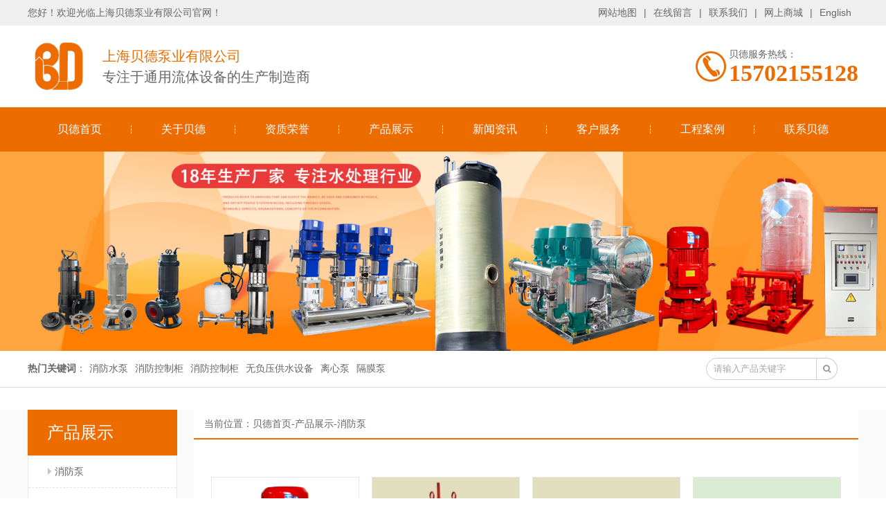

--- FILE ---
content_type: text/html
request_url: http://shbatter.com/xiaofangbeng.html
body_size: 4072
content:
<!doctype html>
<html>
<head>
<meta charset="utf-8">
<title>消防泵生产厂家,品牌定制-上海贝德泵业有限公司</title>
<meta name="description" content="上海贝德泵业有限公司是一家专业的消防泵生产厂家，提供消防泵定制，价格实惠，产品行销全国各省、市、自治区，主要销往浙江、安徽、江西、江苏、福建、湖南、四川、北京等地。">
<meta name="keywords" content="消防泵">
<meta name="viewport" content="width=device-width, initial-scale=1">
<meta http-equiv="X-UA-Compatible" content="IE=edge">
<link href="/Public/fonts/font-awesome/css/font-awesome.min.css" rel="stylesheet">
<link href="/Public/css/reset.css" rel="stylesheet">
<link href="/Public/css/main.css" rel="stylesheet">
<script src="/Public/js/jquery-1.11.3.min.js"></script>
<script src="/Public/js/lang.js"></script>
<!--[if lt IE 9]><script src="/Public/js/html5shiv.min.js"></script>
<script src="/Public/js/respond.min.js"></script>
<script src="/Public/js/placeholders.min.js"></script><![endif]-->
</head>
<body>
<div class="page-wrap">
  <div class="top-bar">
  <div class="container justify">
    <div class="box welcome">您好！欢迎光临上海贝德泵业有限公司官网！</div>
    <div class="box link"><span class="hidden-xs"><a class="trans" href="/Sitemap.xml">网站地图</a>|</span><a href="/Liuyan.html" class="trans link-xs">在线留言</a>|<a href="/Lianxi.html" class="trans">联系我们</a>|<a href="http://wenshibengye.taobao.com/shop/view_shop.htm?tracelog=twddp" target="_blank" rel="nofollow">网上商城</a>|<a href="/en" target="_blank">English</a></div>
  </div>
</div>
<header class="header">
  <div class="container justify">
    <div class="box navbar-header">
      <div class="navbar-btn"><span class="icon-bar"></span><span class="icon-bar"></span><span class="icon-bar"></span></div>
      <a class="logo" href="/" title="上海贝德泵业有限公司"><img src="/Public/images/logo.png" alt="上海贝德泵业有限公司"></a></div>
    <div class="box s-logo">
      <h1 class="title">上海贝德泵业有限公司</h1>
      <p class="desc">专注于通用流体设备的生产制造商</p>
    </div>
    <div class="box hotline">
      <div class="tel"><span>贝德服务热线：</span>
        <p class="num">15702155128</p>
      </div>
    </div>
  </div>
  <div class="navbar-collapse">
    <div class="container">
      <ul class="justify nav-justify">
        <li class="box list"><a class="trans" href="/">贝德首页</a></li>
        <!-- Inline -->
          <li class="box list"><a href="/Beide.html" class="trans">关于贝德</a></li>
        <!-- Inline -->
          <li class="box list"><a href="/Zizhi.html" class="trans">资质荣誉</a></li>
        <!-- Inline -->
          <li class="box list"><a href="/shuibeng.html" class="trans">产品展示</a></li>
        <!-- Inline -->
          <li class="box list"><a href="/zixun.html" class="trans">新闻资讯</a></li>
        <!-- Inline -->
          <li class="box list"><a href="/Kefu.html" class="trans">客户服务</a></li>
        <!-- Inline -->
          <li class="box list"><a href="/Anli.html" class="trans">工程案例</a></li>
        <!-- Inline -->
          <li class="box list"><a href="/Lianxi.html" class="trans">联系贝德</a></li>
        
      </ul>
    </div>
  </div>
</header>
     
   <div class="banner banner-in"><img src="/upload/bg/cate.jpg"></img></div>
   
  <div class="keywords">
  <div class="container justify">
    <div class="box hot-keys"><strong>热门关键词</strong>：<a class="link" href="javascript:void(0)">消防水泵</a><a class="link" href="javascript:void(0)">消防控制柜</a><a class="link" href="javascript:void(0)">消防控制柜</a><a class="link" href="javascript:void(0)">无负压供水设备</a><a class="link" href="javascript:void(0)">离心泵</a><a class="link" href="javascript:void(0)">隔膜泵</a></div>
    <div class="box search">
        <div class="form">
          <input type="text" placeholder="请输入产品关键字" name="word" class="dib form-control">
          <button class="dib submit-btn" type="submit" name="submit"><span class="fa fa-search"></span></button>
          <input id="channelID" name="channelID" value="3" type="hidden">
        </div>
    </div>
  </div>
</div>
  <div class="content">
    <div class="container justify">
      <div class="box aside">
        
    <div class="aside-btn">产品展示</div>
  
<ul class="aside-list">
  
      
        <li class="list-item"><a class="el trans" href="/xiaofangbeng.html">消防泵</a></li>
      
        <li class="list-item"><a class="el trans" href="/bianpingongshui.html">无负压变频供水</a></li>
      
        <li class="list-item"><a class="el trans" href="/yitihuabengzhan.html">一体化泵站</a></li>
      
        <li class="list-item"><a class="el trans" href="/huanbaoshebei.html">环保设备</a></li>
      
        <li class="list-item"><a class="el trans" href="/kongzhigui.html">控制柜设备</a></li>
      
        <li class="list-item"><a class="el trans" href="/paiwubeng.html">排污泵</a></li>
      
        <li class="list-item"><a class="el trans" href="/lixinbeng.html">离心泵</a></li>
      
        <li class="list-item"><a class="el trans" href="/huagongbeng.html">化工泵</a></li>
      
        <li class="list-item"><a class="el trans" href="/gemobeng.html">隔膜泵</a></li>
      
        <li class="list-item"><a class="el trans" href="/duojibeng/.html">多级泵</a></li>
      
        <li class="list-item"><a class="el trans" href="/zixibeng.html">自吸泵</a></li>
      
        <li class="list-item"><a class="el trans" href="/cilibeng.html">磁力泵</a></li>
      
        <li class="list-item"><a class="el trans" href="/famen.html">阀门</a></li>
      
        <li class="list-item"><a class="el trans" href="/luoganbeng.html">螺杆泵</a></li>
      
        <li class="list-item"><a class="el trans" href="/zhujian.html">水泵及阀门铸件</a></li>
      
    
</ul>
<div class="aside-contact">
  <ul class="address">
    <li class="item title">联系贝德泵业</li>
    <li class="item justify">
      <div class="box ico"><img src="/Public/images/tel.jpg" alt="销售热线"></div>
      <div class="box text"><p class="tips">销售热线</p><strong class="num">15702155128</strong></div>
    </li>
    <li class="item">地址：上海市奉贤区青村镇</li>
  </ul>
  <div class="aside-img"><img src="/Public/images/service.png" alt="联系贝德"></div>
</div>
      </div>
      <div class="box main">
        <div class="crumbs">
          当前位置：<a href="/">贝德首页</a>-<a href="/shuibeng.html">产品展示</a>-<a href="/xiaofangbeng.html">消防泵</a>
        </div>
        <div class="content-body">
          <ul class="justify product-list">
            
              <li class="box item"><a class="trans link" href="/xiaofangbeng/xfb-12299.html"><div class="rect-100 pic"><img class="trans" src="/upload/2021/8/24145012302.jpg" alt="XBD-L消防泵"></img></div><div class="el title">XBD-L消防泵</div></a></li>
            
              <li class="box item"><a class="trans link" href="/xiaofangbeng/xfb-1260.html"><div class="rect-100 pic"><img class="trans" src="/upload/2012/6/1314453359.jpg" alt="XBD-WQ潜水消防泵"></img></div><div class="el title">XBD-WQ潜水消防泵</div></a></li>
            
              <li class="box item"><a class="trans link" href="/xiaofangbeng/xfb-1259.html"><div class="rect-100 pic"><img class="trans" src="/upload/2012/6/13144532343.jpg" alt="XBD-W卧式单级消防泵"></img></div><div class="el title">XBD-W卧式单级消防泵</div></a></li>
            
              <li class="box item"><a class="trans link" href="/xiaofangbeng/xfb-1262.html"><div class="rect-100 pic"><img class="trans" src="/upload/2012/6/13144342718.jpg" alt="DXZQ气体顶压消防设备"></img></div><div class="el title">DXZQ气体顶压消防设备</div></a></li>
            
              <li class="box item"><a class="trans link" href="/xiaofangbeng/xfb-1261.html"><div class="rect-100 pic"><img class="trans" src="/upload/2012/6/13144435312.jpg" alt="XBC-IS柴油机消防泵"></img></div><div class="el title">XBC-IS柴油机消防泵</div></a></li>
            
              <li class="box item"><a class="trans link" href="/xiaofangbeng/xfb-1263.html"><div class="rect-100 pic"><img class="trans" src="/upload/2010/pumps/XBD-S.jpg" alt="XBD-S消防泵"></img></div><div class="el title">XBD-S消防泵</div></a></li>
            
              <li class="box item"><a class="trans link" href="/xiaofangbeng/xfb-1264.html"><div class="rect-100 pic"><img class="trans" src="/upload/2010/pumps/XBD-LG.jpg" alt="XBD-LG多级单吸消防泵"></img></div><div class="el title">XBD-LG多级单吸消防泵</div></a></li>
            
              <li class="box item"><a class="trans link" href="/xiaofangbeng/xfb-1265.html"><div class="rect-100 pic"><img class="trans" src="/upload/2010/pumps/XBD-HY.jpg" alt="XBD-HY恒压缓冲多级离心消防泵"></img></div><div class="el title">XBD-HY恒压缓冲多级离心消防泵</div></a></li>
            
              <li class="box item"><a class="trans link" href="/xiaofangbeng/xfb-1267.html"><div class="rect-100 pic"><img class="trans" src="/upload/2010/pumps/XBD-L.jpg" alt="XBD-L立式单级消防泵"></img></div><div class="el title">XBD-L立式单级消防泵</div></a></li>
            
              <li class="box item"><a class="trans link" href="/xiaofangbeng/xfb-1266.html"><div class="rect-100 pic"><img class="trans" src="/upload/2010/pumps/XBD-GDL.jpg" alt="XBD-GDL立式多级管道消防泵"></img></div><div class="el title">XBD-GDL立式多级管道消防泵</div></a></li>
            
              <li class="box item"><a class="trans link" href="/xiaofangbeng/xfb-1268.html"><div class="rect-100 pic"><img class="trans" src="/upload/2010/pumps/XBD-DL.jpg" alt="XBD-DL立式多级消防泵"></img></div><div class="el title">XBD-DL立式多级消防泵</div></a></li>
            
            <li class="box item"></li>
            <li class="box item"></li>
            <li class="box item"></li>
            <li class="box item"></li>
          </ul>
          <div class="clearfix"></div>
          
        </div>
      </div>
    </div>
  </div>
  <footer class="footer">
  <div class="container justify">
    <div class="box foot-logo"><img src="/Public/images/logo.png" alt="贝德泵业"></div>
    <div class="box foot-text">
      <ul class="foot-link">
        
          <li class="dib item"><a href="/Beide.html" class="trans">关于贝德</a></li>
        
          <li class="dib item"><a href="/Zizhi.html" class="trans">资质荣誉</a></li>
        
          <li class="dib item"><a href="/shuibeng.html" class="trans">产品展示</a></li>
        
          <li class="dib item"><a href="/zixun.html" class="trans">新闻资讯</a></li>
        
          <li class="dib item"><a href="/Kefu.html" class="trans">客户服务</a></li>
        
          <li class="dib item"><a href="/Anli.html" class="trans">工程案例</a></li>
        
      </ul>
      <div class="justify">
        <div class="box copyright">
          <p>版权所有：上海贝德泵业有限公司 <a href="http://www.beian.miit.gov.cn/" rel="nofollow">沪ICP备16028657号</a></p>
          <p>销售热线：15702155128</p>
          <p>公司地址：上海市奉贤区青村镇 技术支持：<a href="http://www.zhang-hui.com" rel="nofollow">张慧网络</a></p>
          <p>无负压变频供水设备生产厂家,品牌定制价格,造型哪家好</p>
        </div>
        <div class="box weixin"><img src="/Public/images/weixin.png" alt="贝德泵业手机版">
          <p>扫码访问手机版</p>
        </div>
      </div>
    </div>
  </div>
</footer>
<script>
(function(){
var bp = document.createElement('script');
var curProtocol = window.location.protocol.split(':')[0];
if (curProtocol === 'https') {
bp.src = 'https://zz.bdstatic.com/linksubmit/push.js';
}else {bp.src = 'http://push.zhanzhang.baidu.com/push.js';}
var s = document.getElementsByTagName("script")[0];
s.parentNode.insertBefore(bp, s);})();
</script>
</div>
<script src="/Public/js/common.js"></script>
</body>
</html>

--- FILE ---
content_type: text/css
request_url: http://shbatter.com/Public/css/reset.css
body_size: 1443
content:
body, div, dl, dt, dd, ul, ol, li, h1, h2, h3, h4, h5, h6, pre, form, fieldset, input, button, textarea, p, blockquote, table, figure, legend {
	padding: 0;
	margin: 0
}

input:focus, textarea:focus, button:focus, area:focus {
	outline: none
}

fieldset, img, abbr, acronym, a img, legend {
	border: 0px none
}

ol, ul, li, figure {
	list-style: none
}

address, caption, cite, code, dfn, th, var {
	font-weight: normal;
	font-style: normal
}

caption, th {
	text-align: left
}

h1, h2, h3, h4, h5, h6 {
	font-weight: normal;
	font-size: 100%;
	display: inline
}

q:before, q:after {
	content: ''
}

button, input[type="button"], input[type="reset"], input[type="submit"] {
	-webkit-appearance: button;
	cursor: pointer
}

button {
	overflow: visible
}

textarea, pre {
	overflow: auto
}

button, input, optgroup, select, textarea {
	color: inherit;
	font: inherit;
	margin: 0
}

button, select {
	text-transform: none
}

button[disabled], html input[disabled] {
	cursor: default
}

a[href], label[for], select {
	cursor: pointer
}

a, input, div, textarea, span {
	-webkit-tap-highlight-color: transparent
}

a:active, a:hover {
	outline: 0
}

sup, sub {
	vertical-align: baseline;
	position: relative;
	font-size: 75%
}

sup {
	top: -0.5em
}

sub {
	bottom: -0.25em
}

svg:not(:root) {
	overflow: hidden
}

input[type="search"]::-webkit-search-cancel-button, input[type="search"]::-webkit-search-decoration {
	-webkit-appearance: none
}

input[type="search"] {
	-webkit-appearance: textfield
}

html {
	font-family: sans-serif;
	-ms-text-size-adjust: 100%;
	-webkit-text-size-adjust: 100%
}

article, aside, details, figcaption, figure, footer, header, hgroup, main, menu, nav, section, summary {
	display: block
}

audio, canvas, progress, video {
	display: inline-block;
	vertical-align: baseline
}

audio:not([controls]) {
	display: none;
	height: 0
}

[hidden], template {
	display: none
}

a {
	background-color: transparent
}

abbr[title] {
	border-bottom: 1px dotted
}

b, strong, optgroup {
	font-weight: bold
}

small {
	font-size: 80%
}

code, kbd, pre, samp {
	font-family: monospace, monospace;
	font-size: 1em
}

button::-moz-focus-inner, input::-moz-focus-inner {
	border: 0;
	padding: 0
}

input {
	line-height: normal
}

input[type="checkbox"], input[type="radio"] {
	box-sizing: border-box;
	padding: 0
}

input[type="number"]::-webkit-inner-spin-button, input[type="number"]::-webkit-outer-spin-button {
	height: auto
}

fieldset {
	border: 1px solid #c0c0c0;
	margin: 0 2px;
	padding: 0.35em 0.625em 0.75em
}

table {
	border-collapse: collapse;
	border-spacing: 0;
	width: 100%
}

table th {
	background: #ddd;
	font-weight: bold
}

table td, th {
	text-align: center;
	padding: 5px;
	border: 1px solid #ccc;
	word-wrap: break-word;
	word-break: break-word
}

img {
	max-width: 100%;
	height: auto;
	width: auto\9;
	vertical-align: middle;
	border:0;
}

--- FILE ---
content_type: text/css
request_url: http://shbatter.com/Public/css/main.css
body_size: 9231
content:
*, :before, :after {
	-moz-box-sizing: border-box;
	-webkit-box-sizing: border-box;
	-o-box-sizing: border-box;
	-ms-box-sizing: border-box;
	box-sizing: border-box
}
body {
	font: 14px/1.5 'Microsoft Yahei', 'Helvetica Neue', Helvetica, 'Lucida Grande', Arial, 'Hiragino Sans GB', 'WenQuanYi Micro Hei', STHeiti, SimSun, sans-serif;
	color: #666;
	-webkit-font-smoothing: antialiased;
	font-smooth: always;
	-moz-osx-font-smoothing: grayscale
}
a {
	text-decoration: none;
	color: #666
}
a:hover {
	color: #ed6c00
}
a:before, a:after, .trans {
	-webkit-transition: all .4s ease 0s;
	-moz-transition: all .4s ease 0s;
	-o-transition: all .4s ease 0s;
	transition: all .4s ease 0s;
	-ms-transition: all .4s ease 0s
}
.clearfix {
	*zoom: 1
}
.clearfix:before, .clearfix:after, .container:before, .container:after {
	content: " ";
	display: table
}
.clearfix:after, .container:after {
	clear: both
}
.fl {
	float: left
}
.fr {
	float: right
}
.dib {
	display: inline-block;
	vertical-align: middle;
	*display: inline;
	*zoom: 1
}
.el {
	overflow: hidden;
	white-space: nowrap;
	text-overflow: ellipsis
}
.page-wrap {
	width: 100%;
	margin: 0 auto;
	overflow: hidden;
	letter-spacing: 0;
	background: #fff
}
.container {
	width: 100%;
	max-width: 1200px;
	margin-left: auto;
	margin-right: auto
}
.justify {
	text-align: justify;
	text-justify: inter-ideograph;
	letter-spacing: 0px;
	font-size: 0px
}
.justify:after {
	content: '';
	height: 0px;
	width: 100%;
	display: inline-block;
	overflow: hidden
}
.justify>* {
	text-align: left;
	font-size: 14px
}
.justify .box {
	display: inline-block;
	vertical-align: top
}
.center {
	text-align: center
}
*[class*="rect-"] {
	position: relative;
	display: block;
	width: 100%;
	height: 0;
	overflow: hidden
}
.rect-100 {
	padding-bottom: 100%
}
.rect-87 {
	padding-bottom: 87.74%
}
.rect-75 {
	padding-bottom: 75%
}
.rect-64 {
	padding-bottom: 64%
}
.rect-66 {
	padding-bottom: 66%
}
.rect-56 {
	padding-bottom: 56.25%
}
.rect-45 {
	padding-bottom: 44.68%
}
.page-title {
	text-align: center;
	margin-bottom: 30px
}
.page-title .big {
	font-size: 26px;
	background: url('../images/line.jpg') center center no-repeat
}
.page-title .small {
	font-size: 20px;
	line-height: 26px
}
.page-title .desc {
	padding-top: 20px;
	width: 75%;
	margin: 0 auto;
	line-height: 1.8;
	color: #848484
}
.top-bar {
	padding: 8px 0;
	background: #efefef
}
.top-bar .link a {
	display: inline-block;
	margin: 0 10px
}
.header {
	width: 100%;
	position: relative
}
.header .container {
	position: relative
}
.header .box {
	vertical-align: middle
}
.s-logo {
	width: 70%;
	line-height: 30px;
	font-size: 20px
}
.s-logo .title {
	color: #ed6c00
}
.hotline {
}
.hotline .tel {
	padding-left: 48px;
	background: url('../images/tel.png') left center no-repeat
}
.hotline .num {
	color: #ed6c00;
	line-height: 34px;
	font-weight: bold;
	font-size: 34px;
	font-family: "Times New Roman", Times, serif
}
.navbar-btn {
	position: absolute;
	top: 50%;
	margin-top: -5px;
	right: 10px;
	z-index: 100;
	cursor: pointer;
	display: none
}
.navbar-btn .icon-bar {
	background: #333;
	display: block;
	width: 22px;
	height: 2px;
	border-radius: 1px
}
.navbar-btn .icon-bar+.icon-bar {
	margin-top: 4px
}
.navbar-header {
	padding: 20px 0;
	width: 90px
}
.navbar-header .logo {
	display: block
}
.navbar-collapse {
	width: 100%;
	background: #ed6c00
}
.nav-justify .list {
	position: relative;
	width: 12.5%;
	text-align: center
}
.nav-justify .list>a {
	display: block;
	position: relative;
	color: #fff;
	font-size: 16px;
	padding: 20px 30px;
	text-transform: uppercase
}
.nav-justify .list>a:after {
	position: absolute;
	top: 50%;
	margin-top: -6px;
	right: 0;
	border-right: dashed 1px;
	height: 12px;
	display: block;
	content: ""
}
.nav-justify .list:last-child>a:after {
	display: none
}
.nav-justify .list>a:hover, .nav-justify .active>a {
	background: #002d6e
}
.nav-justify .list>a:hover .en {
	color: #fff;
	background: #ed6c00
}
.banner {
	max-height: 800px;
	overflow: hidden
}
.banner img {
	z-index: 9;
	display: block;
	width: 100%;
	height: auto
}
.banner .owl-controls {
	position: absolute;
	top: 0;
	z-index: 99;
	height: 100%;
	width: 100%;
	text-align: center
}
.banner .owl-pagination {
	position: absolute;
	width: 100%;
	bottom: 10px
}
.banner .owl-controls .owl-page {
	display: inline-block;
	zoom: 1;
	*display: inline
}
.banner .owl-controls .owl-page span {
	z-index: 666;
	width: 12px;
	height: 12px;
	margin: 0 3px;
	-webkit-transition: all .3s ease;
	transition: all .3s ease;
	border-radius: 666px;
	background: #fff;
	background: rgba(255, 255, 255, .8);
	display: block
}
.banner .owl-controls .owl-page.active span, .banner .owl-controls.clickable .owl-page:hover span {
	background: #fff;
	background: rgba(255, 255, 255, 1)
}
.banner-small img {
	width: 100%
}
.keywords {
	background: #fff;
	padding: 10px 0;
	border-bottom: solid 1px #d9d9d9
}
.keywords .box {
	vertical-align: middle
}
.hot-keys .link {
	display: inline-block;
	padding: 0 5px
}
.search {
	font-size: 0;
	width: 220px
}
.search .form {
	position: relative;
	max-width: 100%
}
.search .form-control {
	font-size: 13px;
	border: 1px solid #ccc;
	line-height: 30px;
	width: 160px;
	z-index: 4;
	box-sizing: border-box;
	padding: 0 0 0 10px;
	border-radius: 99px 0 0 99px
}
.search .form-control::-moz-placeholder {
	color: #a6a6a6;
	font-size: 13px;
	opacity: 1
}
.search .form-control:-ms-input-placeholder {
	color: #a6a6a6;
	font-size: 13px
}
.search .form-control::-webkit-input-placeholder {
	color: #a6a6a6;
	font-size: 13px
}
.search .form-control:focus::-moz-placeholder {
	color: transparent
}
.search .form-control:focus:-ms-input-placeholder {
	color: transparent
}
.search .form-control:focus::-webkit-input-placeholder {
	color: transparent
}
.search .submit-btn {
	width: 30px;
	border: 0px;
	line-height: 30px;
	text-align: center;
	font-size: 12px;
	z-index: 9;
	color: #999;
	background: #fff;
	border: 1px solid #ccc;
	border-left: 0px;
	border-radius: 0 99px 99px 0
}
.home-title {
	position: relative;
	padding-top: 10px
}
.home-title:before {
	position: absolute;
	content: "";
	display: block;
	height: 2px;
	background: #ed6c00;
	width: 56px;
	top: 0
}
.home-title .big {
	font-size: 28px
}
.home-title .small {
	color: #c2c2c2;
	font-size: 13px;
	padding-bottom: 24px
}
.home-title .cn {
	color: #ed6c00
}
.home-about {
	padding: 50px 0;
	background: #ed6c00
}
.home-about .img {
	width: 49.25%
}
.home-about .img img {
	border: solid 15px #fff
}
.home-about .text {
	padding-top: 2.22388%;
	position: relative;
	width: 47.75%;
	color: #fff
}
.home-about .title {
	color: #002d6e
}
.home-about .title .cn {
	position: relative;
	display: inline-block;
	font-size: 24px
}
.home-about .title .en {
	font-size: 36px;
	text-transform: uppercase;
	font-family: "Impact"
}
.home-about .desc {
	line-height: 2em;
	max-height: 30em;
	overflow: hidden;
	margin: 2.08333% 1.08333% 2.08333% 0
}
.home-about .more a {
	padding: 10px 48px;
	display: inline-block;
	color: #fff;
	background: #535353
}
.home-about .more a:hover {
	background: #002d6e
}
.home-choise {
	background: #e7e7e7;
	padding: 30px 0
}
.home-choise .title {
	text-align: center;
	font-size: 24px;
	margin-bottom: 15px
}
.home-choise .em {
	font-size: 36px;
	color: #ed6c00
}
.home-choise .img {
	width: 32%
}
.home-choise .text {
	width: 60%
}
.home-choise .img, .home-choise .text {
	vertical-align: middle
}
.choise-list .item {
	font-size: 16px;
	padding: 0;
	overflow: hidden;
	margin: 0;
	position: relative
}
.choise-list .item-1, .choise-list .item-5 {
	margin-left: -4em
}
.choise-list .item-2, .choise-list .item-4 {
	margin-left: -1em
}
.choise-list .num {
	width: 10%;
	text-align: center;
	display: inline-block;
	background: #ed6c00;
	color: #fff;
	border-radius: 999px;
	font-size: 24px;
	position: relative;
	line-height: 3em
}
.choise-list .desc {
	width: 88%;
	font-size: 18px
}
.choise-list .num, .choise-list .desc {
	vertical-align: middle
}
.home-product {
	background: #ed6c00;
	padding: 60px 0
}
.home-cate {
	width: 20%;
	border: solid 2px #002d6e;
	background: #fff
}
.home-cate .title {
	width: 100%;
	background: #002d6e;
	text-align: center;
	color: #fff;
	padding: 15px 0
}
.home-cate .title .cn {
	font-size: 22px;
	display: block
}
.home-cate .title .en {
	color: #ccd5e2
}
.home-cate .list {
	padding: 15px 0 27%
}
.home-cate .list .item {
}
.home-cate .list .link {
	margin: 0 15px;
	padding: 10px 0 10px 20px;
	border-bottom: dashed 1px #e3e3e3;
	display: block;
	position: relative
}
.home-cate .list .link:before {
	position: absolute;
	left: 5px;
	top: 50%;
	margin-top: -4px;
	display: block;
	content: "";
	width: 8px;
	border: solid 4px #999
}
.home-cate .list .link:hover {
	background: #ed6c00;
	color: #fff
}
.home-cate .list .link:hover:before {
	border: solid 4px #fff
}
.home-cate {
}
.home-product-list {
	width: 78%
}
.home-product-list .item {
	width: 32.33%;
	margin-bottom: 1.5%
}
.home-product-list .item .pic{
	background: #fff;
}
.home-product-list .item a {
	position: relative;
	display: block
}
.home-product-list .item a .bg {
	margin-top: 1px;
	width: 100%;
	text-align: center;
	background: #fff;
	overflow: hidden;
	padding: 6.22388% 0
}
.home-product-list .item a .bg .inner {
	display: table;
	width: 100%;
	height: 100%
}
.home-product-list .item a .pic img {
	width: 100%
}
.home-product-list .item a .bg .name {
	width: 100%;
	display: table-cell;
	vertical-align: middle;
	height: 100%;
	text-align: center
}
.home-product-list .item a .title {
	font-size: 16px;
	position: relative
}
.home-product-list .item a:hover {
	color: #fff
}
.home-product-list .item a:hover .bg, .home-product-list .item a:active .bg {
	background: #002d6e
}
.home-product-list .item a:hover img, .home-product-list .item a:active img {
	transform: scale(1.1)
}
.home-about .title .en {
	font-size: 24px
}
.home-about .title .cn {
	font-size: 18px
}
.home-news {
	padding: 60px 0
}
.news-nav {
	border: 1px solid #c3c3c3;
	margin-bottom: 35px
}
.news-nav .item {
	width: 25%;
	text-align: center
}
.news-nav .link {
	padding: 15px 0;
	display: block;
	border-right: 1px solid #c3c3c3;
	font-size: 20px
}
.news-nav .item:last-child .link {
	border-right: none
}
.news-nav .link:hover {
	color: #fff;
	background: #ed6c00
}
.tab-news-content .content-list {
	display: none
}
.tab-news-content .content-list.on {
	display: block
}
.home-news .list-text, .home-news .list-img {
	width: 48.5%
}
.home-news .list-hot {
	margin-bottom: 5%
}
.home-news .list-hot .title {
	font-size: 18px;
	font-weight: bold
}
.home-news .list-hot .desc {
	margin-top: 10px
}
.home-news .list-hot .more {
	color: #ed6c00
}
.home-news .list-box .list-item {
	margin-bottom: 5%
}
.home-news .list-box .list-item:last-child {
	margin-bottom: 0
}
.home-news .list-box .link {
	display: block;
	background: #eeeeee;
	position: relative;
	z-index: 2
}
.home-news .list-box .link:after {
	position: absolute;
	left: 0;
	top: 0;
	content: "";
	display: block;
	width: 0;
	height: 100%;
	background: #ed6c00;
	z-index: -1
}
.home-news .list-box .link .time {
	text-align: center;
	width: 20%;
	background: #999;
	color: #fff
}
.home-news .list-box .link .date {
	padding-top: 8%;
	font-weight: bold;
	font-size: 36px
}
.home-news .list-box .link .year {
	font-size: 16px
}
.home-news .list-box .link .text {
	padding: 10px 30px 0;
	width: 80%
}
.home-news .list-box .link .title {
	font-size: 16px
}
.home-news .list-box .link:hover, .home-news .list-box .link:hover .desc {
	color: #fff
}
.home-news .list-box .link:hover:after {
	width: 100%
}
.home-news .list-img .link:hover img {
	transform: scale(1.1)
}
.home-news .link .desc {
	margin-top: 15px;
	color: #a3a3a3;
	font-size: 13px;
	line-height: 18px;
	height: 54px;
	overflow: hidden
}
.home-case {
	padding: 60px 0
}
.home-case-list .item {
	width: 32.5%;
	margin-bottom: 1%
}
.home-case-list .pic img {
	width: 100%;
	position: absolute;
	left: 0;
	right: 0;
	bottom: 0;
	top: 0;
	margin: auto
}
.home-case-list .link {
	display: block;
	text-align: center;
	position: relative
}
.home-case-list .link .title {
	position: absolute;
	width: 100%;
	bottom: 0;
	left: 0;
	font-size: 18px;
	padding: 15px 0;
	color: #fff;
	background: #002d6e;
	filter: progid:DXImageTransform.Microsoft.gradient(startcolorstr=#0e002d6e, endcolorstr=#0e002d6e);
	background: rgba(0, 45, 110, .8)
}
.home-case-list .link:hover img {
	transform: scale(1.1);
	opacity: .8
}
.home-client {
	padding: 0 0 50px
}
.home-client .list {
	width: 66.5%
}
.client-title {
	border: solid 1px #d4d4d4
}
.client-title>.box {
	vertical-align: middle
}
.client-title .title {
	padding: 15px 30px;
	font-size: 20px;
	background: #ed6c00;
	color: #fff
}
.client-title .more {
	padding-right: 10px
}
.home-client-list .img, .home-client-list .text {
	vertical-align: middle
}
.home-client-list .item {
	margin: 25px 0
}
.home-client-list .img {
	width: 18.5%
}
.home-client-list .img img {
	border: solid 2px #ed6c00;
	padding: 2px;
	border-radius: 999px
}
.home-client-list .text {
	width: 78.5%
}
.home-client-list .title {
	font-size: 18px;
	font-weight: bold
}
.home-client-list .more, .home-client-list .link {
	color: #ed6c00
}
.home-client .feedback {
	width: 30.5%;
	border: 1px solid #dacccc
}
.home-client .form-title {
	font-size: 16px;
	padding: 15px;
	color: #ed6c00;
	border-bottom: 1px solid #dacccc
}
.feedback .form-wrap {
	margin: 15px 0
}
.feed-inner .form-wrap {
	margin: 0 auto;
	width: 90%
}
.feedback .form-group {
	padding: 5px 15px;
	margin-bottom: 5px;
	position: relative
}
.feedback .form-label {
	width: 18%
}
.feedback .form-control {
	width: 100%;
	color: #666;
	padding: 5px;
	border: 1px solid #d9d9d9
}
.feedback .form-code {
	width: 80px
}
.feedback img {
}
.feedback textarea {
	min-height: 90px
}
.feedback .form-submit {
	width: 100%;
	border: none;
	padding: 5px 0;
	display: block;
	color: #fff;
	background: #ed6c00
}
.home-partner {
	padding: 0 0 50px
}
.partner-box {
	margin: 0 -20px
}
.partner-list .link {
	padding: 0 20px;
	display: block
}
.partner-list .link .pic {
	border: solid 1px #dedede
}
.partner-list .owl-controls {
	position: absolute;
	z-index: 99;
	margin-top: -25px;
	top: 50%;
	width: 100%
}
.partner-list .owl-prev, .partner-list .owl-next {
	position: absolute;
	z-index: 10;
	top: 0;
	display: block;
	width: 30px;
	height: 51px;
	background: #fff;
	-webkit-transition: all .4s ease;
	transition: all .4s ease
}
.partner-list .owl-prev {
	background: url('../images/left.gif') no-repeat
}
.partner-list .owl-next {
	background: url('../images/right.gif') no-repeat
}
.partner-list .owl-prev {
	left: -20px
}
.partner-list .owl-next {
	right: -20px
}
.partner-inner .item {
	text-align: center;
	width: 24.5%;
	margin-bottom: 15px
}
.case-inner .item {
	width: 29.5%;
	margin-bottom: 3%
}
.case-inner .link .pic {
	border: solid 1px #e3e3e3
}
.case-inner .link .title {
	position: static;
	bottom: auto;
	left: auto;
	font-size: 14px;
	color: #666;
	background: #fff;
	filter: progid:DXImageTransform.Microsoft.gradient(startcolorstr=#0effffff, endcolorstr=#0effffff);
	background: rgba(255, 255, 255, 1)
}
.home-super {
	background: #f6f6f6;
	padding: 50px 0 0
}
.super-title {
	position: relative;
	padding: 20px 5%;
	display: inline-block;
	border: solid 3px #9d9d9d
}
.super-title .cn {
	font-size: 26px
}
.super-title .em {
	color: #ed6c00
}
.super-title .en {
	position: absolute;
	bottom: -12px;
	left: 50%;
	margin-left: -30%;
	width: 60%;
	line-height: 24px;
	background: #f6f6f6
}
.super-list {
	padding: 30px 0
}
.super-list .item {
	position: relative;
	margin: 2.5% 0
}
.super-list .half {
	width: 50%
}
.super-list .item-img {
	width: 23.5%;
	vertical-align: middle
}
.super-list .item-text {
	width: 74.5%;
	vertical-align: middle;
	font-size: 16px
}
.super-list .item-text .inner {
	padding-right: 18%
}
.super-list .orange {
	background: #ed6c00;
	color: #fff
}
.super-list .gray {
	background: #ececec
}
.super-list .gray .item-text {
	text-align: right
}
.super-list .gray .item-text .inner {
	padding-right: 0;
	padding-left: 18%
}
.super-list .title {
	position: absolute;
	top: 0;
	left: 50%;
	margin-left: -5.875%;
	width: 11.75%;
	border-radius: 999px;
	background: #fff
}
.super-list .cn {
	height: 30px;
	line-height: 30px;
	text-align: center;
	width: 80%;
	position: absolute;
	left: 0;
	right: 0;
	bottom: 0;
	top: 0;
	margin: auto;
	color: #ed6c00;
	border: solid 1px
}
.content {
	position: relative;
	background: #fafafa;
	margin-top: 2.5%;
	padding-bottom: 2.5%
}
.aside {
	width: 18%;
	background: #fff
}
.main {
	width: 80%;
	background: #fff
}
.aside .aside-list {
	padding-bottom: 25px;
	background: #fff;
	border: 1px solid #f0e7e5
}
.aside .list-item a {
	padding: 5px 0 5px 38px;
	line-height: 35px;
	display: block;
	margin: 0;
	border-bottom: 1px dashed #e3e3e3;
	position: relative
}
.aside .list-item a:before {
	position: absolute;
	left: 28px;
	top: 50%;
	margin-top: -5px;
	content: "";
	display: block;
	border: 5px solid transparent;
	border-left-color: #c3c3c3
}
.aside .list-item a:hover {
	background: #ed6c00;
	color: #fff
}
.aside .list-item a:hover:before {
	border-left-color: #fff
}
.aside-btn {
	position: relative;
	text-transform: uppercase;
	padding: 15px 0;
	background: #ed6c00;
	color: #fff;
	font-size: 24px;
	text-indent: 28px
}
.aside-btn:after {
	position: absolute;
	right: 15px;
	top: 50%;
	margin-top: -10px;
	display: none;
	content: "+"
}
.aside-btn.active:after {
	content: "-"
}
.aside-contact {
	margin-top: 10px;
	padding: 4px 4px 0;
	line-height: 1.8;
	background: #ed6c00
}
.aside-contact .address {
	background: #fff;
	padding-bottom: 30px
}
.aside-contact .item {
	padding: 5px 5px 0
}
.aside-contact .title {
	font-size: 16px;
	text-align: center;
	padding: 15px 0 5px;
	font-weight: bold
}
.aside-contact .ico {
	width: 15%
}
.aside-contact .text {
	width: 84%
}
.aside-contact .tips {
	font-size: 12px;
	line-height: 14px
}
.aside-contact .num {
	font-size: 16px;
	line-height: 20px
}
.aside-img {
	position: relative;
	margin-top: -20px
}
.crumbs {
	padding: 10px 15px;
	border-bottom: solid 2px #ed6c00
}
.cate-list {
	font-size: 0
}
.cate-list .list-item {
	display: inline-block;
	margin-right: 30px;
	margin-bottom: 10px
}
.cate-list .list-item a {
	display: inline-block;
	padding-bottom: 5px;
	position: relative;
	font-size: 14px
}
.cate-list .list-item a:after {
	position: absolute;
	width: 0;
	left: 0;
	bottom: 0px;
	content: "";
	border-bottom: solid 1px #ed6c00
}
.cate-list .list-item a:hover:after {
	width: 100%
}
.honor-list {
	position: relative;
	margin: 20px -15px 0
}
.honor-list .list-item {
	margin-bottom: 25px;
	width: 33.3%
}
.honor-list .link {
	display: block;
	padding: 0 15px;
	position: relative
}
.honor-list .pic {
	height: 0;
	display: block;
	padding-top: 75%;
	border: solid 1px #f0f0f0;
	position: relative;
	-webkit-transition: all .4s ease;
	transition: all .4s ease;
	overflow: hidden
}
.honor-list .link:hover .pic {
	border: solid 1px #ed6c00
}
.honor-list .link:hover img {
	transform: scale(1.1)
}
.honor-list .outer {
	position: absolute;
	left: 0;
	top: 0;
	bottom: 0;
	right: 0;
	margin: auto;
	width: 100%;
	height: 100%;
	display: table
}
.honor-list .outer img {
	margin: 0 auto;
	display: inline-block
}
.honor-list .inner {
	display: table-cell;
	vertical-align: middle;
	text-align: center;
	width: 100%
}
.honor-list .title {
	text-align: center;
	line-height: 36px
}
.news-list .list-item {
	padding: 3% 0;
	border-bottom: dashed 1px #ccc
}
.news-list .list-item:last-child {
	margin-bottom: 0
}
.news-list .link {
	display: block;
	position: relative;
	z-index: 2
}
.news-list .link .time {
	text-align: center;
	width: 12%;
	background: #ed6c00;
	color: #fff
}
.news-list .link .date {
	padding-top: 8%;
	font-weight: bold;
	font-size: 36px
}
.news-list .link .year {
	font-size: 16px
}
.news-list .link .text {
	padding: 10px 15px 0;
	width: 88%
}
.news-list .link .title {
	font-size: 16px;
	color: #333;
	font-weight: bold
}
.news-list .list-item:hover {
	background: #f8f8f8
}
.product-list {
	width: 100%;
	margin-top: 3.22388%;
	font-size: 0
}
.product-list .item {
	margin: 0 0 2.22388%;
	width: 23.5%
}
.product-list .link {
	display: block;
	position: relative;
	background: #fff
}
.product-list .pic {
	border: 1px solid #e6e6e6
}
.product-list .title {
	padding: 15px;
	background: #fff;
	text-align: center
}
.product-list .link:hover .title {
	background: #ed6c00;
	color: #fff
}
.product-list .link:hover img {
	transform: scale(1.1)
}
.img-list {
	width: 100%;
	margin-top: 3.22388%;
	font-size: 0
}
.img-list .item {
	margin: 0 0 2.22388%;
	width: 29.5%
}
.img-list .link {
	display: block;
	position: relative;
	background: #fff
}
.img-list .pic {
	border: 1px solid #e6e6e6
}
.img-list .title {
	padding: 15px;
	background: #fff;
	text-align: center
}
.img-list .link:hover .title {
	background: #ed6c00;
	color: #fff
}
.img-list .link:hover img {
	transform: scale(1.1)
}
.content-body {
	padding: 25px;
	position: relative;
	overflow: hidden
}
.detail {
	font-size: 15px;
	line-height: 1.8
}
.detail ul, .detail ol {
	margin-left: 1.1em
}
.detail ul li {
	list-style: disc
}
.detail ol li {
	list-style: decimal
}
.share {
	padding-top: 0px
}
.content-title {
	display: block;
	font-size: 18px;
	padding-bottom: 3px;
	text-align: center
}
.content-time {
	color: #666;
	font-size: 13px;
	text-align: center;
	margin-bottom: 20px
}
.content-box {
	margin-top: 2.5%
}
.content-img {
	width: 36.3333%
}
.content-info {
	width: 60.3333%
}
.content-tips {
	padding: 10px 0;
	margin: 20px 0;
	font-size: 16px;
	text-transform: uppercase;
	border-bottom: solid 1px #e3e3e3
}
.content-desc table {
	margin: 15px 0
}
.content-desc table td, th {
	text-align: left;
	padding: 5px 10px;
	border: 1px solid #f0f0f0
}
.content-desc table tr:nth-child(even) {
	background: #f9f9f9
}
.info-title {
	display: block;
	font-size: 20px;
	padding: 14px 0 8px;
	margin-bottom: 20px;
	border-bottom: dashed 1px #e3e3e3
}
.info-img {
	width: 45.8%;
	border: solid 1px #e3e3e3;
	text-align: center
}
.info-img img {
}
.info-tel {
	margin: 15px 0;
	font-size: 22px;
	font-weight: bold;
	color: #ED6C00
}
.info-desc {
	width: 48.2%;
	line-height: 1.5;
	color: #666
}
.info-desc ul {
}
.info-desc ul li {
	list-style: none;
	margin-bottom: 5px
}
.info-desc .fa {
	color: #ed6c00;
	margin-right: 3px
}
.info-nav {
	line-height: 36px;
	font-size: 16px;
	font-weight: bold;
	padding: 5px 15px;
	border-bottom: solid 1px #e3e3e3;
	color: #ed6c00;
	margin: 15px 0 25px
}
.info-contact {
	padding-top: 10px;
	border-top: dashed 1px #e3e3e3;
	margin-top: 15px;
	color: #666
}
.info-contact a {
	color: #666
}
.related {
	border-top: solid 1px #ccc;
	padding-top: 10px;
	color: #666;
	margin-top: 20px
}
.tab-list {
	margin-top: 30px;
	border-bottom: solid 3px #ed6c00;
	font-size: 0
}
.tab-list .item {
	font-size: 16px;
	padding: 10px 15px;
	cursor: pointer
}
.tab-list .item.current {
	color: #fff;
	background: #ed6c00
}
.tab-content .list {
	padding-top: 20px;
	display: none
}
.tab-content .list.on {
	display: block
}
.related li {
	margin-bottom: 3px
}
.related li a {
	color: #666
}
.page-list {
	text-align: center;
	margin: 20px 0 30px;
	display: block
}
.page-list::after {
	content: " ";
	display: block;
	height: 0;
	clear: both;
	visibility: hidden;
	overflow: hidden
}
.page-list ul {
	border-radius: 4px;
	display: inline-block;
	vertical-align: bottom
}
.page-list ul li {
	background: #fff;
	border-right: none;
	border-radius: 0;
	float: left;
	display: inline-block;
	border: solid 1px #ddd;
	border-radius: 4px;
	padding: 8px 12px;
	line-height: 18px;
	margin-right: 2px
}
.page-list ul li a {
	color: #333;
	display: block;
	transition: all 1s cubic-bezier(0.175, 0.885, 0.32, 1) 0s;
	background: #fff
}
.page-list ul li:not(:first-child):not(:last-child) {
	border-radius: 0
}
.page-list ul li:first-child {
	border-radius: 4px 0 0 4px
}
.page-list ul li:last-child {
	border-radius: 0 4px 4px 0
}
.page-list ul li.active {
	background: #ed6c00;
	color: #fff
}
#map {
	width: 100%;
	height: 400px;
	border: #ccc solid 1px;
	margin: 15px 0
}
#map li {
	list-style: none
}
.home-link {
	padding: 0 0 30px
}
.friend {
	border: solid 5px #e5e5e5;
	padding: 15px;
	position: relative
}
.friend .tips {
	left: 15px;
	top: -13px;
	color: #fff;
	background: #ed6c00;
	line-height: 20px;
	position: absolute;
	padding: 3px 15px
}
.friend .list {
	padding-top: 15px;
	font-size: 0
}
.friend .link {
	display: inline-block;
	font-size: 14px;
	padding: 0 15px 0 0
}
.footer {
	background: #1f1f1f;
	color: #8f8f8f;
	padding-bottom: 20px
}
.footer a {
	color: #8f8f8f
}
.footer a:hover {
	color: #fff
}
.footer .foot-logo {
	width: 18%;
	background: #fff;
	border-top: 7px solid #002d6e;
	position: relative;
	margin-top: -7px;
	text-align: center;
	padding: 45px 0
}
.footer .foot-logo img {
	width: 65%
}
.footer .foot-text {
	width: 82%;
	line-height: 1.8
}
.footer .foot-link {
	background: #ed6c00
}
.footer .foot-link .item {
	width: 16%;
	text-align: center;
	position: relative
}
.footer .foot-link a {
	display: inline-block;
	padding: 15px 0;
	position: relative;
	color: #fff
}
.footer .foot-link .item:after {
	position: absolute;
	content: "";
	width: 1px;
	height: 12px;
	top: 50%;
	margin-top: -6px;
	background: #fff;
	right: 0
}
.footer .foot-link .item:last-child:after {
	background: transparent
}
.footer .copyright {
	padding: 20px 0 0 20px;
	line-height: 2
}
.footer .weixin {
	text-align: center;
	padding-top: 20px;
	width: 20%
}
.footer .weixin img {
	max-width: 128px
}
#dituContent {
	height: 360px
}
@media screen and (max-width:1150px) {
	.container {
		width: 100%;
		padding-left: 10px;
		padding-right: 10px
	}
}
@media (max-width:992px) {
	.block {
		display: block
	}
	.header {
		margin-bottom: 0
	}
	.header .box {
		vertical-align: middle
	}
	.s-logo {
		width: 83%;
		line-height: 20px;
		font-size: 14px
	}
	.navbar-header .logo, .navbar-btn {
		display: inline-block
	}
	.navbar-header {
		padding: 10px 0;
		width: 15%
	}
	.header .navbar-collapse {
		position: absolute;
		left: 0;
		background: #fff;
		top: 100%;
		width: 100%;
		z-index: 66699;
		display: none;
		border-top: solid 1px #e3e3e3
	}
	.header .navbar-collapse .container {
		padding: 0
	}
	.nav-justify .list {
		display: block;
		width: 100%;
		text-align: left;
		border-bottom: solid 1px #e3e3e3
	}
	.nav-justify .list>a:after {
		display: none
	}
	.nav-justify .list>a {
		font-size: 14px;
		display: block;
		line-height: 1;
		padding: 15px 10px;
		color: #666
	}
	.nav-justify .list>a:hover, .nav-justify .active>a {
		background: #ed6c00;
		color: #fff
	}
	.nav-justify .list>a .en {
		display: none
	}
	.banner .owl-controls {
		height: auto;
		bottom: -5px
	}
	.footer .foot-info {
		width: 100%
	}
	.footer .other a {
		padding: 0 10px 0 0
	}
}
@media (max-width:640px) {
	.hidden-xs, .hotline, .home-cate, .footer .foot-logo, .footer .foot-link, .footer .weixin, .home-client .feedback {
		visibility: hidden;
		opacity: 0;
		display: none !important
	}
	.top-bar .link a.link-xs {
		margin: 0 10px 0 0
	}
	.content-body {
		padding: 15px 5px
	}
	.home-product-list {
		width: 100%
	}
	.tab-list .item {
		font-size: 14px;
		text-align: center;
		padding: 10px 0;
		width: 25%
	}
	.search {
		margin-top: 10px;
		width: 100%
	}
	.search .form-control {
		width: calc(100% - 30px)
	}
	.home-choise .title {
		font-size: 18px
	}
	.home-choise .em {
		font-size: 24px
	}
	.home-choise .img {
		text-align: center
	}
	.home-choise .img img {
		width: 50%
	}
	.choise-list .item {
		margin-left: 0 !important
	}
	.choise-list .num {
		font-size: 16px
	}
	.super-list .item {
		margin: 0 0 1% 0
	}
	.super-list .orange {
		margin-bottom: 60px
	}
	.content-img, .content-info {
		width: 100%
	}
	.page-title .big {
		font-size: 16px
	}
	.page-title .small {
		font-size: 14px
	}
	.home-about .more a {
		width: 100%;
		text-align: center;
		border-radius: 99px
	}
	.home-about .desc {
		line-height: 2em;
		max-height: 10em;
		overflow: hidden
	}
	.client-title .title {
		padding: 10px 15px;
		font-size: 16px
	}
	.partner-box {
		margin: 0
	}
	.partner-list .owl-prev {
		left: 0
	}
	.partner-list .owl-next {
		right: 0
	}
	.home-client .list, .home-client .feedback, .home-about .img, .home-about .text, .home-news .list-text, .home-news .list-img, .footer .foot-text, .home-choise .img, .home-choise .text {
		width: 100%
	}
	.news-nav .link {
		font-size: 14px
	}
	.home-news .list-box .link .date {
		font-size: 24px
	}
	.home-news .list-box .link .year {
		font-size: 14px
	}
	.home-news .list-box .link .text {
		padding: 5px 15px 0;
		width: 80%
	}
	.home-news .list-box .link .title {
		font-size: 15px
	}
	.home-news .link .desc {
		margin-top: 0px;
		height: 36px
	}
	.info-img {
		max-width: 100%
	}
	.home-case .item {
		width: 48.5%;
		margin-bottom: 2.5%
	}
	.home-case-list .link .title {
		padding: 10px 0;
		font-size: 14px
	}
	.cate-list .list-item {
		padding: 0 5px;
		margin: 0 0 5px
	}
	.cate-list .list-item a {
		font-size: 13px;
		padding: 3px 0
	}
	.cate-list .list-item a {
		border-bottom: solid 1px #f0f0f0
	}
	.cate-list .list-item.active a {
		border-bottom: solid 1px #ed6c00
	}
	.cate-list .list-item.active a:after {
		width: 0
	}
	.banner .owl-controls .owl-prev, .banner .owl-controls .owl-next {
		display: none
	}
	.banner .owl-controls .owl-page span {
		display: block;
		width: 8px;
		height: 8px
	}
	.super-list .half {
		width: 100%
	}
	.super-list .item-text {
		font-size: 14px
	}
	.super-list .item-text .inner {
		padding-right: 0
	}
	.super-list .gray .item-text .inner {
		padding-left: 0
	}
	.super-list .title {
		position: absolute;
		top: 50%;
		left: 50%;
		margin-top: -14%;
		margin-left: -14%;
		width: 28%;
		border-radius: 999px;
		background: #fff
	}
	.product-list .item {
		width: 48.5%
	}
	.product-list .link {
		padding: 5px 5px
	}
	.product-list .title {
		margin-top: 0;
		font-size: 13px;
		padding: 5px 0
	}
	.product-list .more {
		margin-top: 5px
	}
	.case-inner .item, .partner-inner .item {
		width: 48.5%
	}
	.img-list .item {
		width: 48.5%
	}
	.news-list .link .time {
		width: 20%
	}
	.news-list .link .date {
		padding-top: 3%;
		font-size: 24px
	}
	.news-list .link .year {
		font-size: 14px
	}
	.news-list .link .text {
		padding: 0px 15px 0;
		width: 80%
	}
	.news-list .link .title {
		line-height: 24px
	}
	.news-list .link .desc {
		height: 36px;
		line-height: 18px;
		overflow: hidden;
		font-size: 14px
	}
	.home-about, .home-product, .home-news, .home-case, .home-super {
		padding: 30px 0
	}
	.home-product .item, .catalog-list .item {
		width: 48.5%;
		margin-bottom: 3%
	}
	.home-news-list .list-item {
		width: 100%
	}
	.super-title {
		padding: 20px 15%
	}
	.super-title .cn {
		font-size: 18px
	}
	.super-title .en {
		font-size: 12px
	}
	.aside, .main {
		float: none;
		width: 100%
	}
	.aside-list, .aside-contact {
		display: none
	}
	.aside-btn {
		padding: 10px 0;
		margin-bottom: 10px;
		text-align: left;
		text-indent: 15px;
		font-size: 18px;
		line-height: 18px
	}
	.aside-btn:after {
		display: block
	}
	.aside-list .list-item {
		width: 48.5%;
		display: inline-block
	}
	.aside .list-item a {
		line-height: 24px;
		padding: 5px 0 5px 23px
	}
	.aside .list-item a:before {
		left: 15px
	}
	.info-img, .info-desc {
		width: 100%
	}
	.detail img {
		height: auto !important;
		width: 100% !important
	}
	.detail table {
		width: 100% !important
	}
	.crumbs {
		display: none
	}
	.footer>.container {
		padding-top: 15px
	}
	.friend .link {
		font-size: 12px;
		padding: 0 10px 0 0
	}
	.footer .foot-text {
		text-align: center
	}
	.footer .copyright {
		width: 100%;
		text-align: center;
		padding: 0;
		line-height: 1.5
	}
}


--- FILE ---
content_type: application/javascript
request_url: http://shbatter.com/Public/js/common.js
body_size: 528
content:
$(document).ready(function() {

    var pc = {
        nav: function() {}
    }

    var mobile = {
        init: function() {
            $(".aside-btn").click(function() {
                $(this).next(".aside-list").stop().slideToggle('slow');
                $(".aside-btn").stop().toggleClass("active");
            });
        },
        menu: function() {
            $('.navbar-btn').click(function() {
                $('.navbar-collapse').stop().slideToggle('slow');
                $('.navbar-btn').stop().toggleClass("active");
            });
        }
    }

    function viewport() {
        var e = window,
            a = 'inner';
        if (!('innerWidth' in window)) {
            a = 'client';
            e = document.documentElement || document.body;
        }
        return {
            width: e[a + 'Width'],
            height: e[a + 'Height']
        }
    }

    var w = viewport().width;
    if (w > 992) {
        pc.nav();
    } else {
        mobile.init();
        mobile.menu();
    }

});

--- FILE ---
content_type: application/javascript
request_url: http://shbatter.com/Public/js/lang.js
body_size: 1114
content:
browserName = navigator.appName;
browserVer = parseInt(navigator.appVersion);
condition = !(((browserName.indexOf("Explorer") >= 0) && (browserVer < 4)) || ((browserName.indexOf("Netscape") >= 0) && (browserVer < 2)));
if (condition == true) {
	CanAnimate = true;
} else {
	CanAnimate = false;
}
function translator(pattern) {

/////////////////////////////////////////////////////////////
// Script to use language convertor
// By Saradhi
/////////////////////////////////////////////////////////////

	/// Configuration parameters //////////////
	var open_in_same_window = 0;
	//////////// End Of Configuration /////////////
	var my_location = unescape(document.location.toString());
	var new_location = "";
	var new_pattern = "";
	if (my_location.indexOf("translate_c?") != -1) {
		/// From google...
		var indexof_u = my_location.indexOf("u=");
		if (indexof_u == -1) {
			new_location = document.location;
		} else {
			var subs = my_location.substring(indexof_u, my_location.length);
			var ss = subs.split("&");
			new_location = ss[0].substring(2, ss[0].length);
		}
	} else {
		new_location = document.location;
	}
	indexof_p = pattern.indexOf("|");
	var isen = "";
	if (indexof_p == -1) {
		indexof_p1 = pattern.indexOf("><");
		if (indexof_p1 == -1) {
			new_pattern = pattern;
			if (pattern == "en") {
				isen = 1;
			}
		} else {
			var psplit = pattern.split("><");
			new_pattern = psplit[0] + "|" + psplit[1];
			if (psplit[1] == "en") {
				isen = 1;
			}
		}
	} else {
		var psplit = pattern.split("|");
		new_pattern = psplit[0] + "|" + psplit[1];
		if (psplit[1] == "en") {
			isen = 1;
		}
	}
	var thisurl = "";
	if (isen == 1) {
		thisurl = new_location;
	} else {
		thisurl = "https://translate.google.com/translate_c?langpair=" + new_pattern + "&u=" + new_location;
	}
	if (open_in_same_window == 1) {
		window.location.href = thisurl;
	} else {
		if (CanAnimate) {
			msgWindow = window.open("", "subwindow", "toolbar=yes,location=yes,directories=yes,status=yes,scrollbars=yes,menubar=yes,resizable=yes,left=0,top=0");
			msgWindow.focus();
			msgWindow.location.href = thisurl;
		} else {
			msgWindow = window.open(thisurl, "subwindow", "toolbar=yes,location=yes,directories=yes,status=yes,scrollbars=yes,menubar=yes,resizable=yes,left=0,top=0");
		}
	}
}
function translator1(pattern) {
	var thisurl = "https://translate.google.com/translate_c?langpair=" + pattern + "&u=" + document.location;
	if (CanAnimate) {
		msgWindow = window.open("", "subwindow", "toolbar=yes,location=yes,directories=yes,status=yes,scrollbars=yes,menubar=yes,resizable=yes,left=0,top=0");
		msgWindow.focus();
		msgWindow.location.href = thisurl;
	} else {
		msgWindow = window.open(thisurl, "subwindow", "toolbar=yes,location=yes,directories=yes,status=yes,scrollbars=yes,menubar=yes,resizable=yes,left=0,top=0");
	}
}
function showsubmenu(sid) {
	whichEl = eval("submenu" + sid);
	if (whichEl.style.display == "none") {
		eval("submenu" + sid + ".style.display=\"\";");
	} else {
		eval("submenu" + sid + ".style.display=\"none\";");
	}
}